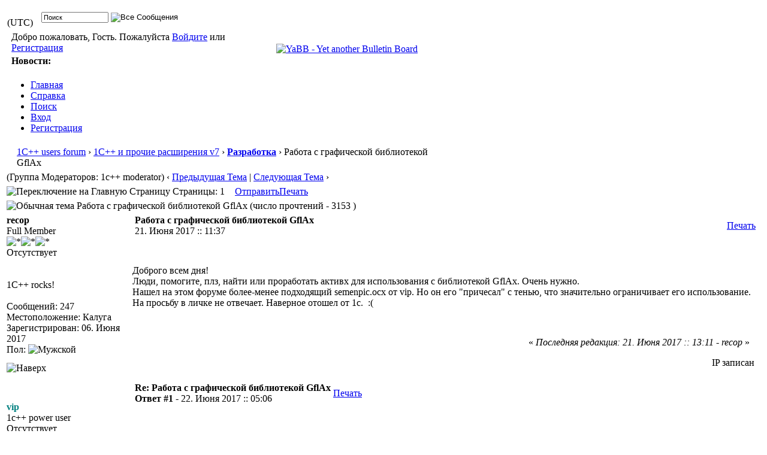

--- FILE ---
content_type: text/html; charset=windows-1251
request_url: https://www.1cpp.ru/forum/YaBB.pl?num=1498045079/5
body_size: 9142
content:
<!DOCTYPE html PUBLIC "-//W3C//DTD XHTML 1.0 Transitional//EN"
"http://www.w3.org/TR/xhtml1/DTD/xhtml1-transitional.dtd">
<html xmlns="http://www.w3.org/1999/xhtml" xml:lang="ru" lang="ru">
<head>
<!-- YaBB 2.6.12 $Revision: 1654 $ -->
    <meta http-equiv="Content-Type" content="text/html; charset=windows-1251" />
    <title>1С++ users forum - Работа с графической библиотекой GflAx</title>
    <meta name="description" content="Web Forum: 1С++ users forum - Работа с графической библиотекой GflAx" />
    <link rel="stylesheet" href="https://www.1cpp.ru/forumfiles/Templates/Forum/default.css" type="text/css" />
<link rel="stylesheet" href="https://www.1cpp.ru/forumfiles/shjs/styles/sh_style.css" type="text/css" />
<link href="https://www.1cpp.ru/forumfiles/greybox/gb_styles.css" rel="stylesheet" type="text/css" />

    <script type="text/javascript" src="https://www.1cpp.ru/forumfiles/YaBB.js"></script>
    <script type="text/javascript">
        
        var addfavlang = 'Добавление в Избранное';
        var remfavlang = 'Удаление из Избранного';
        var remnotelang = 'Отключить Уведомления';
        var addnotelang = 'Включить Уведомления';
        var markfinishedlang = 'Готово';
    function txtInFields(thefield, defaulttxt) {
        if (thefield.value == defaulttxt) thefield.value = "";
        else { if (thefield.value === "") thefield.value = defaulttxt; }
    }
    function selectAllCode(thefield) {
        var elem = document.getElementById('code' + thefield);
        if (document.selection) {
            document.selection.empty();
            var txt = document.body.createTextRange();
            txt.moveToElementText(elem);
            txt.select();
        }
        else {
            window.getSelection().removeAllRanges();
            txt = document.createRange();
            txt.setStartBefore(elem);
            txt.setEndAfter(elem);
            window.getSelection().addRange(txt);
        }
    }
            jumptologin = 1;
        
        var OurTime = 1769765188000;
var YaBBTime = new Date();
var TimeDif = YaBBTime.getTime() - (YaBBTime.getTimezoneOffset() * 60000) - OurTime - 1000; // - 1000 compromise to transmission time
    var imagedir = "https://www.1cpp.ru/forumfiles/Templates/Forum/default";
    function toTop(scrpoint) {
        window.scrollTo(0,scrpoint);
    }
    </script>
    
<script type="text/javascript" src="https://www.1cpp.ru/forumfiles/shjs/sh_main.js"></script>
<script type="text/javascript" src="https://www.1cpp.ru/forumfiles/shjs/sh_cpp.js"></script>
<script type="text/javascript" src="https://www.1cpp.ru/forumfiles/shjs/sh_css.js"></script>
<script type="text/javascript" src="https://www.1cpp.ru/forumfiles/shjs/sh_html.js"></script>
<script type="text/javascript" src="https://www.1cpp.ru/forumfiles/shjs/sh_java.js"></script>
<script type="text/javascript" src="https://www.1cpp.ru/forumfiles/shjs/sh_javascript.js"></script>
<script type="text/javascript" src="https://www.1cpp.ru/forumfiles/shjs/sh_pascal.js"></script>
<script type="text/javascript" src="https://www.1cpp.ru/forumfiles/shjs/sh_perl.js"></script>
<script type="text/javascript" src="https://www.1cpp.ru/forumfiles/shjs/sh_php.js"></script>
<script type="text/javascript" src="https://www.1cpp.ru/forumfiles/shjs/sh_sql.js"></script>

    
<script type="text/javascript">
    var GB_ROOT_DIR = "https://www.1cpp.ru/forumfiles/greybox/";
</script>
<script type="text/javascript" src="https://www.1cpp.ru/forumfiles/AJS.js"></script>
<script type="text/javascript" src="https://www.1cpp.ru/forumfiles/AJS_fx.js"></script>
<script type="text/javascript" src="https://www.1cpp.ru/forumfiles/greybox/gb_scripts.js"></script>

</head>
<body>
<div id="ImageAlert" class="center">
    <img style="position: absolute; top: -12px; right: -12px" src="https://www.1cpp.ru/forumfiles/Templates/Forum/default/closebutton.png" alt="" onclick="HideAlert()" />
    <iframe id="ImageAlertIFrame" style="display: none; width: 100%; border: 0"></iframe>
    <img id="ImageAlertLoad" src="https://www.1cpp.ru/forumfiles/Templates/Forum/default/loadbar.gif" style="display: none; margin: 20px auto;" alt="" />
    <div id="ImageAlertBody" style="display:none;"></div>
</div>
<div id="maincontainer">
    <div id="container">
        <table class="menutop" style="table-layout:fixed">
            <colgroup>
                <col style="width:auto" />
                <col style="width:auto" />
                <col style="width:auto" />
            </colgroup>
            <tr>
                <td class="small h_23px" style="padding-left:1%"><div id="yabbclock">&nbsp;<script  type="text/javascript">
WriteClock('yabbclock','30. Января 2026 :: ',' ');
</script> (UTC)</div></td>
                <td class="small"></td>
                <td class="right vtop"><div class="yabb_searchbox">
                    <form action="https://www.1cpp.ru/forum/YaBB.pl?action=search2" method="post" accept-charset="windows-1251">
                        <input type="hidden" name="searchtype" value="" />
                        <input type="hidden" name="userkind" value="any" />
                        <input type="hidden" name="subfield" value="on" />
                        <input type="hidden" name="msgfield" value="on" />
                        <input type="hidden" name="age" value="" />
                        <input type="hidden" name="oneperthread" value="1" />
                        <input type="hidden" name="searchboards" value="!all" />
                        <input type="text" name="search" size="16" id="search1" value="Поиск" style="font-size: 11px;" onfocus="txtInFields(this, 'Поиск');" onblur="txtInFields(this, 'Поиск')" />
                        <input type="image" src="https://www.1cpp.ru/forumfiles/Templates/Forum/default/search.png" alt="Все Сообщения" title="Все Сообщения" style="background-color: transparent; margin-right: 5px; vertical-align: middle;" />
                     <input type="hidden" name="formsession" value="69897373782D2B3D2A2B783E372A2D351F2D3D2B2C580" />
                    </form>
                    </div>

                    <div class="yabb_rss"></div>
                </td>
            </tr>
        </table>
        <table id="header" class="pad_4px">
            <colgroup>
                <col style="width:auto" />
                <col style="width:460px" />
            </colgroup>
            <tr>
                <td class="h_40px" style="padding-left:1%">Добро пожаловать, Гость. Пожалуйста <a href="https://www.1cpp.ru/forum/YaBB.pl?action=login">Войдите</a> или <a href="https://www.1cpp.ru/forum/YaBB.pl?action=register">Регистрация</a>
                    <br /></td>
                <td class="right" rowspan="2">
                    <a href="http://www.yabbforum.com"><img src="https://www.1cpp.ru/forumfiles/Templates/Forum/default/yabblogo_26.png" alt="YaBB - Yet another Bulletin Board" title="YaBB - Yet another Bulletin Board" /></a>
                </td>
            </tr><tr>
                <td class="small vtop" style="padding-left:1%"><b>Новости:</b>  <span id="newsdiv"></span> <span id="newsdiv"></span>
                </td>
            </tr>
        </table>
        <div id="fixmenu" style="position: relative; width:100%; z-index: 1000; top: 0;">
        <table>
            <colgroup>
                <col style="width:auto" />
                <col style="width:100px" />
            </colgroup>
            <tr>
                <td class="tabmenu">
<ul>
                        <li><span><a href="https://www.1cpp.ru/forum/YaBB.pl" title="Главная">Главная</a></span></li>
                        <li><span><a href="https://www.1cpp.ru/forum/YaBB.pl?action=help" title="Справка" class="help">Справка</a></span></li>
                        <li><span><a href="https://www.1cpp.ru/forum/YaBB.pl?action=search" title="Поиск">Поиск</a></span></li>
                        <li><span><a href="https://www.1cpp.ru/forum/YaBB.pl?action=login;sesredir=num~1498045079/5" title="Вход">Вход</a></span></li>
                        <li><span><a href="https://www.1cpp.ru/forum/YaBB.pl?action=register" title="Регистрация">Регистрация</a></span></li>
                   </ul>
                    <div class="navmenu" id="navmen" style="display: none;">
                        <img src="https://www.1cpp.ru/forumfiles/Templates/Forum/default/back_to_top.png" id="navtotop" alt="Наверх" title="Наверх" onclick="toTop(0)" class="cursor" style="margin-top:5px;" />
                    </div>
                </td>
                <td class="tabmenu vtop">&nbsp;</td>
            </tr>
        </table>
        </div>
        
        <div id="brcrumb" style="top: 0;">
        <table>
            <colgroup>
                <col style="width:2%" />
                <col style="width:98%" />
            </colgroup>
            <tr>
                <td class="nav h_30px">&nbsp;</td>
                <td class="nav"><a href="https://www.1cpp.ru/forum/YaBB.pl">1С++ users forum</a> &rsaquo; <a href="https://www.1cpp.ru/forum/YaBB.pl?catselect=general">1С++ и прочие расширения v7</a> &rsaquo; <a href="https://www.1cpp.ru/forum/YaBB.pl?board=develop" class="a"><b>Разработка</b></a> &rsaquo; Работа с графической библиотекой GflAx</td>
            </tr>
        </table>
        </div>
        <div class="yabb_main">
    

<!-- Navigation Bar start -->
<div class="navbarcontainer">
    <table>
        <tr>
            <td>
                <div class="small">
                    (Группа Модераторов: 1c++ moderator)
                </div>
            </td>
            <td class="bottom right">
                <span class="small">
                    &lsaquo; <a href="https://www.1cpp.ru/forum/YaBB.pl?num=1501578995">Предыдущая Тема</a> | <a href="https://www.1cpp.ru/forum/YaBB.pl?num=1583165844">Следующая Тема</a> &rsaquo;
                </span>
            </td>
        </tr>
    </table>
</div>
<!-- Navigation Bar end -->
<!-- Poll start -->

<!-- Poll end -->
<!-- Threads Button Bar start -->
<div class="displaycontainer">
    <table class="tabtitle pad_4px">
        <tr>
            <td><span class="small pgindex"><img src="https://www.1cpp.ru/forumfiles/Templates/Forum/default/index_togl.png" alt="Переключение на Главную Страницу" title="Переключение на Главную Страницу" /> Страницы: 1</span></td>
            <td class="post_tools_a" style="padding-right:10px; text-align:right">
                
            </td>
           <td style="text-align:right">
      <a href="javascript:sendtopicmail(2);"><span class="buttonleft cssbutton2" title="Отправить" style=" cursor: pointer;"><span class="buttonright cssbutton3"><span class="buttonimage cssbutton4" style="background-image: url(https://www.1cpp.ru/forumfiles/Templates/Forum/default/sendtopic.png);"><span class="buttontext cssbutton5">Отправить</span></span></span></span></a><img src='https://www.1cpp.ru/forumfiles/Templates/Forum/default/buttonsep.png' class='cssbutton1' alt='' title='' /><a href="javascript:void(window.open('https://www.1cpp.ru/forum/YaBB.pl?action=print;num=1498045079','printwindow'))"><span class="buttonleft cssbutton2" title="Печать" style=" cursor: pointer;"><span class="buttonright cssbutton3"><span class="buttonimage cssbutton4" style="background-image: url(https://www.1cpp.ru/forumfiles/Templates/Forum/default/print.png);"><span class="buttontext cssbutton5">Печать</span></span></span></span></a>
</td>
           <td style="width: 1%;"> </td>
        </tr>
    </table>
</div>
<!-- Threads Button Bar end -->
<!-- Threads Title Bar start -->
<div class="displaycontainer">
    <table class="pad_4px">
        
        <tr>
            <td class="titlebg">
                <img src="https://www.1cpp.ru/forumfiles/Templates/Forum/default/thread.gif" alt="Обычная тема" title="Обычная тема" /> Работа с графической библиотекой GflAx (число прочтений -  3153 )
            </td>
        </tr>
    </table>
</div>
<!-- Threads Title Bar end -->
<!-- Threads block start, should be left as is -->
    <form name="multidel" action="https://www.1cpp.ru/forum/YaBB.pl?board=develop;action=multidel;thread=1498045079/0" method="post" style="display: inline">
    
<div class="displaycontainer">
    <div class="postcontainer">
        <table class="bordercolor pad_4px" style="table-layout:fixed;">
        <colgroup>
                <col style="width:13em" />
                <col style="width:auto" />
                <col style="width:auto" />
                <col style="width:auto" />
        </colgroup>
        <tbody>
            <tr class="windowbg">
                <td class="vtop post-userinfo" rowspan="4">
                    <span class="anchor" id="0"></span>
                    <b>recop</b>
                    <div class="small">
                        Full Member
                        <br />
                        <img src="https://www.1cpp.ru/forumfiles/Templates/Forum/default/starblue.gif" alt="*" /><img src="https://www.1cpp.ru/forumfiles/Templates/Forum/default/starblue.gif" alt="*" /><img src="https://www.1cpp.ru/forumfiles/Templates/Forum/default/starblue.gif" alt="*" /><br /><span class="useroffline">Отсутствует</span><br />
                        <br />
                        <img src="https://www.1cpp.ru/forumfiles/avatars/blank.gif" id="avatar_img_resize_1" alt="" style="display:none" /><br />1C++ rocks!<br />
                        <br />
                        Сообщений: 247<br />
                        Местоположение: Калуга<br />
                        
                        Зарегистрирован:  06. Июня 2017<br />
                        Пол: <img src="https://www.1cpp.ru/forumfiles/Templates/Forum/default/male.png" alt="Мужской" title="Мужской" /><br />
                        
                        
                        
                    </div>
                </td>
                <td class="dividerbot" style="vertical-align:middle;">
                    <div style="padding: 2px; float:left"><a href="https://www.1cpp.ru/forum/YaBB.pl?num=1498045079/0#0"><img src="https://www.1cpp.ru/forumfiles/Templates/Forum/default/xx.gif" alt="" /></a></div>
                    <div class="small" style="float:left">
                        <b>Работа с графической библиотекой GflAx</b>
                        <br /><b></b>21. Июня 2017 :: 11:37
                    </div>
                    <div class="post_tools_a" style="text-align:right; float:right">
                        
                        <div style="float:right"></div>
                    </div>
                    <div class="clear"></div>
                </td>
                <td class="dividerbot" style="text-align:right; height:2em" colspan="2">
    <a href="javascript:void(window.open('https://www.1cpp.ru/forum/YaBB.pl?action=print;num=1498045079;post=1','printwindow'))"><span class="buttonleft cssbutton2" title="Печать" style=" cursor: pointer;"><span class="buttonright cssbutton3"><span class="buttonimage cssbutton4" style="background-image: url(https://www.1cpp.ru/forumfiles/Templates/Forum/default/print.png);"><span class="buttontext cssbutton5">Печать</span></span></span></span></a>
&nbsp;<input type="checkbox" class="windowbg" style="border: 0px; visibility: hidden; display: none;" name="del0" value="0" title="Удалить это сообщение" /></td>
            </tr><tr>
                <td class="windowbg vtop" style="height:10em" colspan="3">
                    <div class="message" style="float: left; width: 99%; overflow: auto;">
                        Доброго всем дня!<br />Люди, помогите, плз, найти или проработать активх для использования с библиотекой GflAx. Очень нужно.<br />Нашел на этом форуме более-менее подходящий semenpic.ocx от vip. Но он его &quot;причесал&quot; с тенью, что значительно ограничивает его использование. На просьбу в личке не отвечает. Наверное отошел от 1с.  :( 
                    </div>
                </td>
            </tr><tr>
                <td class="windowbg bottom" style="height:12px" colspan="3">
                    <div class="small" style="width: 99%; text-align: right;">
                        &#171; <i>Последняя редакция: 21. Июня 2017 :: 13:11 - recop</i> &#187;&nbsp;&nbsp;
                    </div>
                </td>
            </tr><tr>
                <td class="windowbg bottom" colspan="3">
                    <div class="small" style="float: left; width: 99%; text-align: left; display: none;">
                        
                    </div>
                    <div class="small" style="float: left; width: 100%; text-align: left; display: none;">
                        
                    </div>
                </td>
            </tr><tr>
                <td class="windowbg bottom post-userinfo">
                    <span onclick="toTop(0)" class="cursor"><img src="https://www.1cpp.ru/forumfiles/Templates/Forum/default/back_to_top.png" alt="Наверх" title="Наверх" /></span>
                </td>
                <td class="windowbg bottom dividertop" colspan="3">
                    <div class="small" style="float: left; width: 74%;">
                        
    
 &nbsp;
                    </div>
                    <div class="small" style="float: left; text-align: right; width: 25%;">
                        <span class="small"><img src="https://www.1cpp.ru/forumfiles/Templates/Forum/default/ip.gif" alt="" /> IP записан<br /> &nbsp;</span>
                    </div>
                </td>
            </tr>
            </tbody>
        </table>
    </div>
</div>

<div class="displaycontainer">
    <div class="postcontainer">
        <table class="bordercolor pad_4px" style="table-layout:fixed;">
        <colgroup>
                <col style="width:13em" />
                <col style="width:auto" />
                <col style="width:auto" />
                <col style="width:auto" />
        </colgroup>
        <tbody>
            <tr class="windowbg2">
                <td class="vtop post-userinfo" rowspan="4">
                    <span class="anchor" id="1"></span>
                    <span style="color: teal;"><b>vip</b></span>
                    <div class="small">
                        1c++ power user
                        <br />
                        <span class="useroffline">Отсутствует</span><br />
                        <br />
                        <img src="http://img149.imageshack.us/img149/1114/95208173hp2.png" id="avatar_img_resize_2" alt="" style="display:none" /><br />
                        <br />
                        Сообщений: 1570<br />
                        
                        
                        Зарегистрирован:  19. Мая 2006<br />
                        
                        
                        
                        
                    </div>
                </td>
                <td class="dividerbot" style="vertical-align:middle;">
                    <div style="padding: 2px; float:left"><a href="https://www.1cpp.ru/forum/YaBB.pl?num=1498045079/1#1"><img src="https://www.1cpp.ru/forumfiles/Templates/Forum/default/xx.gif" alt="" /></a></div>
                    <div class="small" style="float:left">
                        <b>Re: Работа с графической библиотекой GflAx</b>
                        <br /><b>Ответ #1 - </b>22. Июня 2017 :: 05:06
                    </div>
                    <div class="post_tools_a" style="text-align:right; float:right">
                        
                        <div style="float:right"></div>
                    </div>
                    <div class="clear"></div>
                </td>
                <td class="dividerbot" style="text-align:right; height:2em" colspan="2">
    <a href="javascript:void(window.open('https://www.1cpp.ru/forum/YaBB.pl?action=print;num=1498045079;post=2','printwindow'))"><span class="buttonleft cssbutton2" title="Печать" style=" cursor: pointer;"><span class="buttonright cssbutton3"><span class="buttonimage cssbutton4" style="background-image: url(https://www.1cpp.ru/forumfiles/Templates/Forum/default/print.png);"><span class="buttontext cssbutton5">Печать</span></span></span></span></a>
&nbsp;<input type="checkbox" class="windowbg2" style="border: 0px; visibility: hidden; display: none;" name="del1" value="1" title="Удалить это сообщение" /></td>
            </tr><tr>
                <td class="windowbg2 vtop" style="height:10em" colspan="3">
                    <div class="message" style="float: left; width: 99%; overflow: auto;">
                        Привет.<br />Не понял, про какую тень говоришь. 
                    </div>
                </td>
            </tr><tr>
                <td class="windowbg2 bottom" style="height:12px" colspan="3">
                    <div class="small" style="width: 99%; text-align: right;">
                        &nbsp;&nbsp;
                    </div>
                </td>
            </tr><tr>
                <td class="windowbg2 bottom" colspan="3">
                    <div class="small" style="float: left; width: 99%; text-align: left; display: none;">
                        
                    </div>
                    <div class="small" style="float: left; width: 100%; text-align: left; display: none;">
                        
                    </div>
                </td>
            </tr><tr>
                <td class="windowbg2 bottom post-userinfo">
                    <span onclick="toTop(0)" class="cursor"><img src="https://www.1cpp.ru/forumfiles/Templates/Forum/default/back_to_top.png" alt="Наверх" title="Наверх" /></span>
                </td>
                <td class="windowbg2 bottom dividertop" colspan="3">
                    <div class="small" style="float: left; width: 74%;">
                        
    <a href="http://web.icq.com/250-016-49" title="250-016-49" target="_blank"><span class="buttonleft cssbutton2" title="ICQ" style=""><span class="buttonright cssbutton3"><span class="buttonimage cssbutton4" style="background-image: url(https://www.1cpp.ru/forumfiles/Templates/Forum/default/icqflow.gif);"><span class="buttontext cssbutton5">ICQ</span></span></span></span></a>
 &nbsp;
                    </div>
                    <div class="small" style="float: left; text-align: right; width: 25%;">
                        <span class="small"><img src="https://www.1cpp.ru/forumfiles/Templates/Forum/default/ip.gif" alt="" /> IP записан<br /> &nbsp;</span>
                    </div>
                </td>
            </tr>
            </tbody>
        </table>
    </div>
</div>

<div class="displaycontainer">
    <div class="postcontainer">
        <table class="bordercolor pad_4px" style="table-layout:fixed;">
        <colgroup>
                <col style="width:13em" />
                <col style="width:auto" />
                <col style="width:auto" />
                <col style="width:auto" />
        </colgroup>
        <tbody>
            <tr class="windowbg">
                <td class="vtop post-userinfo" rowspan="4">
                    <span class="anchor" id="2"></span>
                    <b>recop</b>
                    <div class="small">
                        Full Member
                        <br />
                        <img src="https://www.1cpp.ru/forumfiles/Templates/Forum/default/starblue.gif" alt="*" /><img src="https://www.1cpp.ru/forumfiles/Templates/Forum/default/starblue.gif" alt="*" /><img src="https://www.1cpp.ru/forumfiles/Templates/Forum/default/starblue.gif" alt="*" /><br /><span class="useroffline">Отсутствует</span><br />
                        <br />
                        <img src="https://www.1cpp.ru/forumfiles/avatars/blank.gif" id="avatar_img_resize_3" alt="" style="display:none" /><br />1C++ rocks!<br />
                        <br />
                        Сообщений: 247<br />
                        Местоположение: Калуга<br />
                        
                        Зарегистрирован:  06. Июня 2017<br />
                        Пол: <img src="https://www.1cpp.ru/forumfiles/Templates/Forum/default/male.png" alt="Мужской" title="Мужской" /><br />
                        
                        
                        
                    </div>
                </td>
                <td class="dividerbot" style="vertical-align:middle;">
                    <div style="padding: 2px; float:left"><a href="https://www.1cpp.ru/forum/YaBB.pl?num=1498045079/2#2"><img src="https://www.1cpp.ru/forumfiles/Templates/Forum/default/xx.gif" alt="" /></a></div>
                    <div class="small" style="float:left">
                        <b>Re: Работа с графической библиотекой GflAx</b>
                        <br /><b>Ответ #2 - </b>02. Июля 2017 :: 17:01
                    </div>
                    <div class="post_tools_a" style="text-align:right; float:right">
                        
                        <div style="float:right"></div>
                    </div>
                    <div class="clear"></div>
                </td>
                <td class="dividerbot" style="text-align:right; height:2em" colspan="2">
    <a href="javascript:void(window.open('https://www.1cpp.ru/forum/YaBB.pl?action=print;num=1498045079;post=3','printwindow'))"><span class="buttonleft cssbutton2" title="Печать" style=" cursor: pointer;"><span class="buttonright cssbutton3"><span class="buttonimage cssbutton4" style="background-image: url(https://www.1cpp.ru/forumfiles/Templates/Forum/default/print.png);"><span class="buttontext cssbutton5">Печать</span></span></span></span></a>
&nbsp;<input type="checkbox" class="windowbg" style="border: 0px; visibility: hidden; display: none;" name="del2" value="2" title="Удалить это сообщение" /></td>
            </tr><tr>
                <td class="windowbg vtop" style="height:10em" colspan="3">
                    <div class="message" style="float: left; width: 99%; overflow: auto;">
                        Привет! Наконец-то! Смотри на скрине тень полученную при использовании semenpic.ocx. Хотелось бы от нее избавиться.<br />[hr]<br /><br /><br />[img]http://savepic.ru/14689766.jpg[/img]<br /><br />
                    </div>
                </td>
            </tr><tr>
                <td class="windowbg bottom" style="height:12px" colspan="3">
                    <div class="small" style="width: 99%; text-align: right;">
                        &nbsp;&nbsp;
                    </div>
                </td>
            </tr><tr>
                <td class="windowbg bottom" colspan="3">
                    <div class="small" style="float: left; width: 99%; text-align: left; display: none;">
                        
                    </div>
                    <div class="small" style="float: left; width: 100%; text-align: left; display: none;">
                        
                    </div>
                </td>
            </tr><tr>
                <td class="windowbg bottom post-userinfo">
                    <span onclick="toTop(0)" class="cursor"><img src="https://www.1cpp.ru/forumfiles/Templates/Forum/default/back_to_top.png" alt="Наверх" title="Наверх" /></span>
                </td>
                <td class="windowbg bottom dividertop" colspan="3">
                    <div class="small" style="float: left; width: 74%;">
                        
    
 &nbsp;
                    </div>
                    <div class="small" style="float: left; text-align: right; width: 25%;">
                        <span class="small"><img src="https://www.1cpp.ru/forumfiles/Templates/Forum/default/ip.gif" alt="" /> IP записан<br /> &nbsp;</span>
                    </div>
                </td>
            </tr>
            </tbody>
        </table>
    </div>
</div>

<div class="displaycontainer">
    <div class="postcontainer">
        <table class="bordercolor pad_4px" style="table-layout:fixed;">
        <colgroup>
                <col style="width:13em" />
                <col style="width:auto" />
                <col style="width:auto" />
                <col style="width:auto" />
        </colgroup>
        <tbody>
            <tr class="windowbg2">
                <td class="vtop post-userinfo" rowspan="4">
                    <span class="anchor" id="3"></span>
                    <span style="color: teal;"><b>vip</b></span>
                    <div class="small">
                        1c++ power user
                        <br />
                        <span class="useroffline">Отсутствует</span><br />
                        <br />
                        <img src="http://img149.imageshack.us/img149/1114/95208173hp2.png" id="avatar_img_resize_4" alt="" style="display:none" /><br />
                        <br />
                        Сообщений: 1570<br />
                        
                        
                        Зарегистрирован:  19. Мая 2006<br />
                        
                        
                        
                        
                    </div>
                </td>
                <td class="dividerbot" style="vertical-align:middle;">
                    <div style="padding: 2px; float:left"><a href="https://www.1cpp.ru/forum/YaBB.pl?num=1498045079/3#3"><img src="https://www.1cpp.ru/forumfiles/Templates/Forum/default/xx.gif" alt="" /></a></div>
                    <div class="small" style="float:left">
                        <b>Re: Работа с графической библиотекой GflAx</b>
                        <br /><b>Ответ #3 - </b>03. Июля 2017 :: 05:11
                    </div>
                    <div class="post_tools_a" style="text-align:right; float:right">
                        
                        <div style="float:right"></div>
                    </div>
                    <div class="clear"></div>
                </td>
                <td class="dividerbot" style="text-align:right; height:2em" colspan="2">
    <a href="javascript:void(window.open('https://www.1cpp.ru/forum/YaBB.pl?action=print;num=1498045079;post=4','printwindow'))"><span class="buttonleft cssbutton2" title="Печать" style=" cursor: pointer;"><span class="buttonright cssbutton3"><span class="buttonimage cssbutton4" style="background-image: url(https://www.1cpp.ru/forumfiles/Templates/Forum/default/print.png);"><span class="buttontext cssbutton5">Печать</span></span></span></span></a>
&nbsp;<input type="checkbox" class="windowbg2" style="border: 0px; visibility: hidden; display: none;" name="del3" value="3" title="Удалить это сообщение" /></td>
            </tr><tr>
                <td class="windowbg2 vtop" style="height:10em" colspan="3">
                    <div class="message" style="float: left; width: 99%; overflow: auto;">
                        Не знаю, откуда у тебя тень берется, но попробуй изменить цвет контрола на белый.<br /><br />СеменОбъект.ЦветФона(16777215); 
                    </div>
                </td>
            </tr><tr>
                <td class="windowbg2 bottom" style="height:12px" colspan="3">
                    <div class="small" style="width: 99%; text-align: right;">
                        &nbsp;&nbsp;
                    </div>
                </td>
            </tr><tr>
                <td class="windowbg2 bottom" colspan="3">
                    <div class="small" style="float: left; width: 99%; text-align: left; display: none;">
                        
                    </div>
                    <div class="small" style="float: left; width: 100%; text-align: left; display: none;">
                        
                    </div>
                </td>
            </tr><tr>
                <td class="windowbg2 bottom post-userinfo">
                    <span onclick="toTop(0)" class="cursor"><img src="https://www.1cpp.ru/forumfiles/Templates/Forum/default/back_to_top.png" alt="Наверх" title="Наверх" /></span>
                </td>
                <td class="windowbg2 bottom dividertop" colspan="3">
                    <div class="small" style="float: left; width: 74%;">
                        
    <a href="http://web.icq.com/250-016-49" title="250-016-49" target="_blank"><span class="buttonleft cssbutton2" title="ICQ" style=""><span class="buttonright cssbutton3"><span class="buttonimage cssbutton4" style="background-image: url(https://www.1cpp.ru/forumfiles/Templates/Forum/default/icqflow.gif);"><span class="buttontext cssbutton5">ICQ</span></span></span></span></a>
 &nbsp;
                    </div>
                    <div class="small" style="float: left; text-align: right; width: 25%;">
                        <span class="small"><img src="https://www.1cpp.ru/forumfiles/Templates/Forum/default/ip.gif" alt="" /> IP записан<br /> &nbsp;</span>
                    </div>
                </td>
            </tr>
            </tbody>
        </table>
    </div>
</div>

<div class="displaycontainer">
    <div class="postcontainer">
        <table class="bordercolor pad_4px" style="table-layout:fixed;">
        <colgroup>
                <col style="width:13em" />
                <col style="width:auto" />
                <col style="width:auto" />
                <col style="width:auto" />
        </colgroup>
        <tbody>
            <tr class="windowbg">
                <td class="vtop post-userinfo" rowspan="4">
                    <span class="anchor" id="4"></span>
                    <b>recop</b>
                    <div class="small">
                        Full Member
                        <br />
                        <img src="https://www.1cpp.ru/forumfiles/Templates/Forum/default/starblue.gif" alt="*" /><img src="https://www.1cpp.ru/forumfiles/Templates/Forum/default/starblue.gif" alt="*" /><img src="https://www.1cpp.ru/forumfiles/Templates/Forum/default/starblue.gif" alt="*" /><br /><span class="useroffline">Отсутствует</span><br />
                        <br />
                        <img src="https://www.1cpp.ru/forumfiles/avatars/blank.gif" id="avatar_img_resize_5" alt="" style="display:none" /><br />1C++ rocks!<br />
                        <br />
                        Сообщений: 247<br />
                        Местоположение: Калуга<br />
                        
                        Зарегистрирован:  06. Июня 2017<br />
                        Пол: <img src="https://www.1cpp.ru/forumfiles/Templates/Forum/default/male.png" alt="Мужской" title="Мужской" /><br />
                        
                        
                        
                    </div>
                </td>
                <td class="dividerbot" style="vertical-align:middle;">
                    <div style="padding: 2px; float:left"><a href="https://www.1cpp.ru/forum/YaBB.pl?num=1498045079/4#4"><img src="https://www.1cpp.ru/forumfiles/Templates/Forum/default/xx.gif" alt="" /></a></div>
                    <div class="small" style="float:left">
                        <b>Re: Работа с графической библиотекой GflAx</b>
                        <br /><b>Ответ #4 - </b>03. Июля 2017 :: 08:05
                    </div>
                    <div class="post_tools_a" style="text-align:right; float:right">
                        
                        <div style="float:right"></div>
                    </div>
                    <div class="clear"></div>
                </td>
                <td class="dividerbot" style="text-align:right; height:2em" colspan="2">
    <a href="javascript:void(window.open('https://www.1cpp.ru/forum/YaBB.pl?action=print;num=1498045079;post=5','printwindow'))"><span class="buttonleft cssbutton2" title="Печать" style=" cursor: pointer;"><span class="buttonright cssbutton3"><span class="buttonimage cssbutton4" style="background-image: url(https://www.1cpp.ru/forumfiles/Templates/Forum/default/print.png);"><span class="buttontext cssbutton5">Печать</span></span></span></span></a>
&nbsp;<input type="checkbox" class="windowbg" style="border: 0px; visibility: hidden; display: none;" name="del4" value="4" title="Удалить это сообщение" /></td>
            </tr><tr>
                <td class="windowbg vtop" style="height:10em" colspan="3">
                    <div class="message" style="float: left; width: 99%; overflow: auto;">
                        Да ни каких извращений при вызове:<br /><br />СеменОбъект.ПоказатьКартинку(GflAX_План,&quot;&quot;);<br /><br />Чтобы была заметна тень форма и канва и так заполнены белым цветом.<br />Тень прорисована как дополнительное удовольствие, что значительно ограничивает использование, особенно на более мелких деталях. Печаль.<br /><br /><br />СеменОбъект.ЦветФона(16777215);<br />&#123;Справочник.Т_Объекты.Форма.Модуль(1444)&#125;: Поле агрегатного объекта не обнаружено (ЦветФона)<br /><br />Как я понимаю есть более свежая версия? 
                    </div>
                </td>
            </tr><tr>
                <td class="windowbg bottom" style="height:12px" colspan="3">
                    <div class="small" style="width: 99%; text-align: right;">
                        &#171; <i>Последняя редакция: 03. Июля 2017 :: 09:17 - recop</i> &#187;&nbsp;&nbsp;
                    </div>
                </td>
            </tr><tr>
                <td class="windowbg bottom" colspan="3">
                    <div class="small" style="float: left; width: 99%; text-align: left; display: none;">
                        
                    </div>
                    <div class="small" style="float: left; width: 100%; text-align: left; display: none;">
                        
                    </div>
                </td>
            </tr><tr>
                <td class="windowbg bottom post-userinfo">
                    <span onclick="toTop(0)" class="cursor"><img src="https://www.1cpp.ru/forumfiles/Templates/Forum/default/back_to_top.png" alt="Наверх" title="Наверх" /></span>
                </td>
                <td class="windowbg bottom dividertop" colspan="3">
                    <div class="small" style="float: left; width: 74%;">
                        
    
 &nbsp;
                    </div>
                    <div class="small" style="float: left; text-align: right; width: 25%;">
                        <span class="small"><img src="https://www.1cpp.ru/forumfiles/Templates/Forum/default/ip.gif" alt="" /> IP записан<br /> &nbsp;</span>
                    </div>
                </td>
            </tr>
            </tbody>
        </table>
    </div>
</div>

<div class="displaycontainer">
    <div class="postcontainer">
        <table class="bordercolor pad_4px" style="table-layout:fixed;">
        <colgroup>
                <col style="width:13em" />
                <col style="width:auto" />
                <col style="width:auto" />
                <col style="width:auto" />
        </colgroup>
        <tbody>
            <tr class="windowbg2">
                <td class="vtop post-userinfo" rowspan="4">
                    <span class="anchor" id="5"></span>
                    <span style="color: teal;"><b>vip</b></span>
                    <div class="small">
                        1c++ power user
                        <br />
                        <span class="useroffline">Отсутствует</span><br />
                        <br />
                        <img src="http://img149.imageshack.us/img149/1114/95208173hp2.png" id="avatar_img_resize_6" alt="" style="display:none" /><br />
                        <br />
                        Сообщений: 1570<br />
                        
                        
                        Зарегистрирован:  19. Мая 2006<br />
                        
                        
                        
                        
                    </div>
                </td>
                <td class="dividerbot" style="vertical-align:middle;">
                    <div style="padding: 2px; float:left"><a href="https://www.1cpp.ru/forum/YaBB.pl?num=1498045079/5#5"><img src="https://www.1cpp.ru/forumfiles/Templates/Forum/default/xx.gif" alt="" /></a></div>
                    <div class="small" style="float:left">
                        <b>Re: Работа с графической библиотекой GflAx</b>
                        <br /><b>Ответ #5 - </b>03. Июля 2017 :: 10:18
                    </div>
                    <div class="post_tools_a" style="text-align:right; float:right">
                        
                        <div style="float:right"></div>
                    </div>
                    <div class="clear"></div>
                </td>
                <td class="dividerbot" style="text-align:right; height:2em" colspan="2">
    <a href="javascript:void(window.open('https://www.1cpp.ru/forum/YaBB.pl?action=print;num=1498045079;post=6','printwindow'))"><span class="buttonleft cssbutton2" title="Печать" style=" cursor: pointer;"><span class="buttonright cssbutton3"><span class="buttonimage cssbutton4" style="background-image: url(https://www.1cpp.ru/forumfiles/Templates/Forum/default/print.png);"><span class="buttontext cssbutton5">Печать</span></span></span></span></a>
&nbsp;<input type="checkbox" class="windowbg2" style="border: 0px; visibility: hidden; display: none;" name="del5" value="5" title="Удалить это сообщение" /></td>
            </tr><tr>
                <td class="windowbg2 vtop" style="height:10em" colspan="3">
                    <div class="message" style="float: left; width: 99%; overflow: auto;">
                        Дай маленькую тестовую обработку, чтобы я смог воспроизвести тень. 
                    </div>
                </td>
            </tr><tr>
                <td class="windowbg2 bottom" style="height:12px" colspan="3">
                    <div class="small" style="width: 99%; text-align: right;">
                        &nbsp;&nbsp;
                    </div>
                </td>
            </tr><tr>
                <td class="windowbg2 bottom" colspan="3">
                    <div class="small" style="float: left; width: 99%; text-align: left; display: none;">
                        
                    </div>
                    <div class="small" style="float: left; width: 100%; text-align: left; display: none;">
                        
                    </div>
                </td>
            </tr><tr>
                <td class="windowbg2 bottom post-userinfo">
                    <span onclick="toTop(0)" class="cursor"><img src="https://www.1cpp.ru/forumfiles/Templates/Forum/default/back_to_top.png" alt="Наверх" title="Наверх" /></span>
                </td>
                <td class="windowbg2 bottom dividertop" colspan="3">
                    <div class="small" style="float: left; width: 74%;">
                        
    <a href="http://web.icq.com/250-016-49" title="250-016-49" target="_blank"><span class="buttonleft cssbutton2" title="ICQ" style=""><span class="buttonright cssbutton3"><span class="buttonimage cssbutton4" style="background-image: url(https://www.1cpp.ru/forumfiles/Templates/Forum/default/icqflow.gif);"><span class="buttontext cssbutton5">ICQ</span></span></span></span></a>
 &nbsp;
                    </div>
                    <div class="small" style="float: left; text-align: right; width: 25%;">
                        <span class="small"><img src="https://www.1cpp.ru/forumfiles/Templates/Forum/default/ip.gif" alt="" /> IP записан<br /> &nbsp;</span>
                    </div>
                </td>
            </tr>
            </tbody>
        </table>
    </div>
</div>

<div class="displaycontainer">
    <div class="postcontainer">
        <table class="bordercolor pad_4px" style="table-layout:fixed;">
        <colgroup>
                <col style="width:13em" />
                <col style="width:auto" />
                <col style="width:auto" />
                <col style="width:auto" />
        </colgroup>
        <tbody>
            <tr class="windowbg">
                <td class="vtop post-userinfo" rowspan="4">
                    <span class="anchor" id="6"></span>
                    <b>recop</b>
                    <div class="small">
                        Full Member
                        <br />
                        <img src="https://www.1cpp.ru/forumfiles/Templates/Forum/default/starblue.gif" alt="*" /><img src="https://www.1cpp.ru/forumfiles/Templates/Forum/default/starblue.gif" alt="*" /><img src="https://www.1cpp.ru/forumfiles/Templates/Forum/default/starblue.gif" alt="*" /><br /><span class="useroffline">Отсутствует</span><br />
                        <br />
                        <img src="https://www.1cpp.ru/forumfiles/avatars/blank.gif" id="avatar_img_resize_7" alt="" style="display:none" /><br />1C++ rocks!<br />
                        <br />
                        Сообщений: 247<br />
                        Местоположение: Калуга<br />
                        
                        Зарегистрирован:  06. Июня 2017<br />
                        Пол: <img src="https://www.1cpp.ru/forumfiles/Templates/Forum/default/male.png" alt="Мужской" title="Мужской" /><br />
                        
                        
                        
                    </div>
                </td>
                <td class="dividerbot" style="vertical-align:middle;">
                    <div style="padding: 2px; float:left"><a href="https://www.1cpp.ru/forum/YaBB.pl?num=1498045079/6#6"><img src="https://www.1cpp.ru/forumfiles/Templates/Forum/default/xx.gif" alt="" /></a></div>
                    <div class="small" style="float:left">
                        <b>Re: Работа с графической библиотекой GflAx</b>
                        <br /><b>Ответ #6 - </b>03. Июля 2017 :: 11:19
                    </div>
                    <div class="post_tools_a" style="text-align:right; float:right">
                        
                        <div style="float:right"></div>
                    </div>
                    <div class="clear"></div>
                </td>
                <td class="dividerbot" style="text-align:right; height:2em" colspan="2">
    <a href="javascript:void(window.open('https://www.1cpp.ru/forum/YaBB.pl?action=print;num=1498045079;post=7','printwindow'))"><span class="buttonleft cssbutton2" title="Печать" style=" cursor: pointer;"><span class="buttonright cssbutton3"><span class="buttonimage cssbutton4" style="background-image: url(https://www.1cpp.ru/forumfiles/Templates/Forum/default/print.png);"><span class="buttontext cssbutton5">Печать</span></span></span></span></a>
&nbsp;<input type="checkbox" class="windowbg" style="border: 0px; visibility: hidden; display: none;" name="del6" value="6" title="Удалить это сообщение" /></td>
            </tr><tr>
                <td class="windowbg vtop" style="height:10em" colspan="3">
                    <div class="message" style="float: left; width: 99%; overflow: auto;">
                        Тест сделал отправлять нет смысла, потому как нашел свою ошибку тень образовалась за счет разных размеров картинки и ActiveX. И это неудивительно, потому как любитель. Спасибо за помощь и ActiveX. <img class="smil" data-rel="&#58;D" src="https://www.1cpp.ru/forumfiles/Templates/Forum/default/cheesy.gif" alt="Очень довольный" title="Очень довольный" /> 
                    </div>
                </td>
            </tr><tr>
                <td class="windowbg bottom" style="height:12px" colspan="3">
                    <div class="small" style="width: 99%; text-align: right;">
                        &nbsp;&nbsp;
                    </div>
                </td>
            </tr><tr>
                <td class="windowbg bottom" colspan="3">
                    <div class="small" style="float: left; width: 99%; text-align: left; display: none;">
                        
                    </div>
                    <div class="small" style="float: left; width: 100%; text-align: left; display: none;">
                        
                    </div>
                </td>
            </tr><tr>
                <td class="windowbg bottom post-userinfo">
                    <span onclick="toTop(0)" class="cursor"><img src="https://www.1cpp.ru/forumfiles/Templates/Forum/default/back_to_top.png" alt="Наверх" title="Наверх" /></span>
                </td>
                <td class="windowbg bottom dividertop" colspan="3">
                    <div class="small" style="float: left; width: 74%;">
                        
    
 &nbsp;
                    </div>
                    <div class="small" style="float: left; text-align: right; width: 25%;">
                        <span class="small"><img src="https://www.1cpp.ru/forumfiles/Templates/Forum/default/ip.gif" alt="" /> IP записан<br /> &nbsp;</span>
                    </div>
                </td>
            </tr>
            </tbody>
        </table>
    </div>
</div>

<div class="displaycontainer">
    <div class="postcontainer">
        <table class="bordercolor pad_4px" style="table-layout:fixed;">
        <colgroup>
                <col style="width:13em" />
                <col style="width:auto" />
                <col style="width:auto" />
                <col style="width:auto" />
        </colgroup>
        <tbody>
            <tr class="windowbg2">
                <td class="vtop post-userinfo" rowspan="4">
                    <span class="anchor" id="7"></span>
                    <b>recop</b>
                    <div class="small">
                        Full Member
                        <br />
                        <img src="https://www.1cpp.ru/forumfiles/Templates/Forum/default/starblue.gif" alt="*" /><img src="https://www.1cpp.ru/forumfiles/Templates/Forum/default/starblue.gif" alt="*" /><img src="https://www.1cpp.ru/forumfiles/Templates/Forum/default/starblue.gif" alt="*" /><br /><span class="useroffline">Отсутствует</span><br />
                        <br />
                        <img src="https://www.1cpp.ru/forumfiles/avatars/blank.gif" id="avatar_img_resize_8" alt="" style="display:none" /><br />1C++ rocks!<br />
                        <br />
                        Сообщений: 247<br />
                        Местоположение: Калуга<br />
                        
                        Зарегистрирован:  06. Июня 2017<br />
                        Пол: <img src="https://www.1cpp.ru/forumfiles/Templates/Forum/default/male.png" alt="Мужской" title="Мужской" /><br />
                        
                        
                        
                    </div>
                </td>
                <td class="dividerbot" style="vertical-align:middle;">
                    <div style="padding: 2px; float:left"><a href="https://www.1cpp.ru/forum/YaBB.pl?num=1498045079/7#7"><img src="https://www.1cpp.ru/forumfiles/Templates/Forum/default/xx.gif" alt="" /></a></div>
                    <div class="small" style="float:left">
                        <b>Re: Работа с графической библиотекой GflAx</b>
                        <br /><b>Ответ #7 - </b>08. Июля 2017 :: 13:01
                    </div>
                    <div class="post_tools_a" style="text-align:right; float:right">
                        
                        <div style="float:right"></div>
                    </div>
                    <div class="clear"></div>
                </td>
                <td class="dividerbot" style="text-align:right; height:2em" colspan="2">
    <a href="javascript:void(window.open('https://www.1cpp.ru/forum/YaBB.pl?action=print;num=1498045079;post=8','printwindow'))"><span class="buttonleft cssbutton2" title="Печать" style=" cursor: pointer;"><span class="buttonright cssbutton3"><span class="buttonimage cssbutton4" style="background-image: url(https://www.1cpp.ru/forumfiles/Templates/Forum/default/print.png);"><span class="buttontext cssbutton5">Печать</span></span></span></span></a>
&nbsp;<input type="checkbox" class="windowbg2" style="border: 0px; visibility: hidden; display: none;" name="del7" value="7" title="Удалить это сообщение" /></td>
            </tr><tr>
                <td class="windowbg2 vtop" style="height:10em" colspan="3">
                    <div class="message" style="float: left; width: 99%; overflow: auto;">
                        Ещё один вопрос по теме:<br />С самим АктивИкс'ом всё пока понятно. Еще одна цель просто без фокуса, т.е. без самого АктивИкс'а, нарисовать контейнер PictureBox полученный с помощью библиотеки GFLAx на форме в виде картинки не обращаясь к диску? 
                    </div>
                </td>
            </tr><tr>
                <td class="windowbg2 bottom" style="height:12px" colspan="3">
                    <div class="small" style="width: 99%; text-align: right;">
                        &nbsp;&nbsp;
                    </div>
                </td>
            </tr><tr>
                <td class="windowbg2 bottom" colspan="3">
                    <div class="small" style="float: left; width: 99%; text-align: left; display: none;">
                        
                    </div>
                    <div class="small" style="float: left; width: 100%; text-align: left; display: none;">
                        
                    </div>
                </td>
            </tr><tr>
                <td class="windowbg2 bottom post-userinfo">
                    <span onclick="toTop(0)" class="cursor"><img src="https://www.1cpp.ru/forumfiles/Templates/Forum/default/back_to_top.png" alt="Наверх" title="Наверх" /></span>
                </td>
                <td class="windowbg2 bottom dividertop" colspan="3">
                    <div class="small" style="float: left; width: 74%;">
                        
    
 &nbsp;
                    </div>
                    <div class="small" style="float: left; text-align: right; width: 25%;">
                        <span class="small"><img src="https://www.1cpp.ru/forumfiles/Templates/Forum/default/ip.gif" alt="" /> IP записан<br /> &nbsp;</span>
                    </div>
                </td>
            </tr>
            </tbody>
        </table>
    </div>
</div>

     <input type="hidden" name="formsession" value="69897373782D2B3D2A2B783E372A2D351F2D3D2B2C580" />
                    </form>
<!-- Threads block end, should be left as is -->
<!-- Threads Button Bar start -->
<div class="displaycontainer">
<div style="clear: both;"></div>
    <table class="tabtitle-bottom pad_4px">
        <tr>
            <td><span class="small pgindex"><img src="https://www.1cpp.ru/forumfiles/Templates/Forum/default/index_togl.png" alt="Переключение на Главную Страницу" title="Переключение на Главную Страницу" /> Страницы: 1</span></td>
            <td class="post_tools_a" style="padding-right:10px; text-align:right">
                <div style="float:right"></div>
            </td>
            <td style="text-align:right">
    <a href="javascript:sendtopicmail(2);"><span class="buttonleft cssbutton2" title="Отправить" style=" cursor: pointer;"><span class="buttonright cssbutton3"><span class="buttonimage cssbutton4" style="background-image: url(https://www.1cpp.ru/forumfiles/Templates/Forum/default/sendtopic.png);"><span class="buttontext cssbutton5">Отправить</span></span></span></span></a><img src='https://www.1cpp.ru/forumfiles/Templates/Forum/default/buttonsep.png' class='cssbutton1' alt='' title='' /><a href="javascript:void(window.open('https://www.1cpp.ru/forum/YaBB.pl?action=print;num=1498045079','printwindow'))"><span class="buttonleft cssbutton2" title="Печать" style=" cursor: pointer;"><span class="buttonright cssbutton3"><span class="buttonimage cssbutton4" style="background-image: url(https://www.1cpp.ru/forumfiles/Templates/Forum/default/print.png);"><span class="buttontext cssbutton5">Печать</span></span></span></span></a>
</td>
            <td style="width:1%"> </td>
        </tr>
    </table>
</div>
<!-- Threads Button Bar end -->
<!-- Navigation Bar start -->
<div class="navbarcontainer">
    <table>
        <tr>
            <td class="right vtop small">
                &lsaquo; <a href="https://www.1cpp.ru/forum/YaBB.pl?num=1501578995">Предыдущая Тема</a> | <a href="https://www.1cpp.ru/forum/YaBB.pl?num=1583165844">Следующая Тема</a> &rsaquo;
            </td>
        </tr>
    </table>
</div>
<!-- Navigation Bar end -->
<!-- Social Bookmarks start -->

<!-- Social Bookmarks end -->
<!-- Threads Admin Button Bar start -->
<div style="margin: 4px;">
    <table class="pad_4px cs_thin">
        <tr>
            <td class="vtop small">
    

            </td>
        </tr>
    </table>
</div>
<!-- Threads Admin Button Bar end -->

    <script type="text/javascript">//<![CDATA[
    function uncheckAllBut(counter) {
        for (var i = 0; i < document.forms["multidel"].length; ++i) {
            if (document.forms["multidel"].elements[i].type == "checkbox") document.forms["multidel"].elements[i].checked = false;
        }
        document.forms["multidel"].elements["del"+counter].checked = true;
        document.multidel.submit();
    }

    function sendtopicmail(action) {
        var x = "mailto:?subject=%D2%E5%EC%E0%3A%20%D0%E0%E1%EE%F2%E0%20%F1%20%E3%F0%E0%F4%E8%F7%E5%F1%EA%EE%E9%20%E1%E8%E1%EB%E8%EE%F2%E5%EA%EE%E9%20GflAx%20(%CE%F2%20)&body=%3Cpre%3E%C7%E4%F0%E0%E2%F1%F2%E2%F3%E9%F2%E5%2C%20%3F%3F%3F%3F%3F.%0A%0A%CD%E0%E4%E5%FE%F1%FC%2C%20%F7%F2%EE%20%C2%E0%F1%20%E7%E0%E8%ED%F2%E5%F0%E5%F1%F3%E5%F2%20%F1%EE%EE%E1%F9%E5%ED%E8%E5%20%22%D0%E0%E1%EE%F2%E0%20%F1%20%E3%F0%E0%F4%E8%F7%E5%F1%EA%EE%E9%20%E1%E8%E1%EB%E8%EE%F2%E5%EA%EE%E9%20GflAx%22%2C%20%EA%EE%F2%EE%F0%EE%E5%20%E1%FB%EB%EE%20%EE%F1%F2%E0%E2%EB%E5%ED%EE%20%ED%E0%201%D1%2B%2B%20users%20forum.%20%D7%F2%EE%E1%FB%20%EF%F0%EE%F1%EC%EE%F2%F0%E5%F2%FC%20%EF%EE%EB%ED%FB%E9%20%F2%E5%EA%F1%F2%20%F1%EE%EE%E1%F9%E5%ED%E8%FF%2C%20%EF%E5%F0%E5%E9%E4%E8%F2%E5%20%EF%EE%20%F1%F1%FB%EB%EA%E5%2C%20%F3%EA%E0%E7%E0%ED%ED%EE%E9%20%ED%E8%E6%E5%3A%0Ahttps%3A%2F%2Fwww.1cpp.ru%2Fforum%2FYaBB.pl%3Fnum%3D1498045079%0A%0A%C2%F1%E5%E3%EE%20%ED%E0%E8%EB%F3%F7%F8%E5%E3%EE%2C%0A1%D1%2B%2B%20users%20forum%3C%2Fpre%3E";
        if (action == 3) {
            Check = confirm('Нажмите [Да] если Вы хотите отправить E-mail при помощи своей почтовой программы. В противном случае будет использована почтовая программа форума.');
            if (Check !== true) x = '';
        }
        if (action == 1 || x === '') x = "https://www.1cpp.ru/forum/YaBB.pl?action=sendtopic;topic=1498045079";
        window.location.href = x;
    }
    
    function ListPages(tid) { window.open('https://www.1cpp.ru/forum/YaBB.pl?action=pages;num='+tid, '', 'menubar=no,toolbar=no,top=50,left=50,scrollbars=yes,resizable=no,width=400,height=300'); }
    //]]></script>
    
            <div class="yabb_forumjump">
            <form method="post" action="https://www.1cpp.ru/forum/YaBB.pl?action=jump" style="display: inline;">
                <select name="values" onchange="if(this.options[this.selectedIndex].value) window.location.href='https://www.1cpp.ru/forum/YaBB.pl?' + this.options[this.selectedIndex].value;">
                    <option value="" class="forumjump">Переход в &raquo;</option>
                    <option value="gohome">Главная</option>
                    <option value="action=recent;display=10"> &raquo; 10 последних Сообщений</option>
                    <option value="action=recenttopics;display=10"> &raquo; 10 последних Тем</option>
    <option value="catselect=general" class="forumjumpcat">1С++ и прочие расширения v7</option>
    <option value="board=general">&nbsp; 1С++, TurboMD и прочие вкусности</option>
    <option value="board=query">&nbsp; Прямые запросы к БД</option>
    <option value="board=FormEx">&nbsp; FormEx</option>
    <option value="board=oop">&nbsp; Объектно-Ориентированное программирование под v7.7</option>
    <option value="board=openconf">&nbsp; OpenConf, Telepat, Интеллисенс, другие скрипты и плагины.</option>
    <option value="board=repo">&nbsp; Репозиторий</option>
    <option value="board=develop" class="forumcurrentboard">&nbsp; Разработка &#171;&#171;</option>
    <option value="board=qt1l">&nbsp; qt1L, 2C и прочие &quot;аналоги&quot; 1С.</option>
    <option value="board=v8">&nbsp; Восьмерка</option>
    <option value="board=smoke">&nbsp; Курилка</option>
    <option value="board=test">&nbsp; Песочница</option>
    <option value="catselect=neighbours" class="forumjumpcat">Близкие и сопутствующие проекты</option>
    <option value="board=qt1l">&nbsp; qt1L, 2C и прочие &quot;аналоги&quot; 1С.</option>
    <option value="board=v8">&nbsp; Восьмерка</option>
    <option value="catselect=forum" class="forumjumpcat">Форумные задворки</option>
    <option value="board=smoke">&nbsp; Курилка</option>
    <option value="board=test">&nbsp; Песочница</option>
    <option value="board=ForumQuestions">&nbsp; Техничка</option>
</select>
             <input type="hidden" name="formsession" value="69897373782D2B3D2A2B783E372A2D351F2D3D2B2C580" />
                    </form>&nbsp;</div>
        </div>
        <div class="mainbottom">
            <table>
                <colgroup>
                    <col style="width:2%" />
                    <col style="width:98%" />
                </colgroup>
                <tr>
                    <td>&nbsp;</td>
                    <td> <a href="https://www.1cpp.ru/forum/YaBB.pl">&#171; Главная</a>  <a href="https://www.1cpp.ru/forum/YaBB.pl?board=develop">&lsaquo; Раздел</a>  <span onclick="toTop(0)" class="cursor"><img src="https://www.1cpp.ru/forumfiles/Templates/Forum/default/back_to_top.png" alt="Вверх" title="Вверх" /></span> &nbsp; </td>
                </tr>
            </table>
        </div>
    </div>
    <div class="copyright" style="width: 100%; text-align: center;">
        <br />
        <br /><br />
        <a href="http://validator.w3.org/feed/" target="_blank"><img src="https://www.1cpp.ru/forumfiles/Templates/Forum/default/valid-rss.png" alt="Valid RSS" title="Valid RSS" height="18" /></a>
        <a href="http://validator.w3.org/check/referer" target="_blank"><img src="https://www.1cpp.ru/forumfiles/Templates/Forum/default/xhtml.gif" alt="Valid XHTML" title="Valid XHTML" /></a>
        <a href="http://jigsaw.w3.org/css-validator/" target="_blank"><img src="https://www.1cpp.ru/forumfiles/Templates/Forum/default/css.gif" alt="Valid CSS" title="Valid CSS" /></a>
        <a href="http://www.perl.org" target="_blank"><img src="https://www.1cpp.ru/forumfiles/Templates/Forum/default/perl.gif" alt="Powered by Perl" title="Powered by Perl" /></a>
        <a href="http://sourceforge.net/projects/yabb/" target="_blank"><img src="https://www.1cpp.ru/forumfiles/Templates/Forum/default/sf.gif" alt="Source Forge" title="Source Forge" /></a><br />
        
        <br /><br />
    </div>
</div>
<script type="text/javascript">
    sh_highlightDocument();
</script>
<script type="text/javascript">
// Many thanks to Carsten for the fixmenu code.

function fixMenu() {
    if(document.body.scrollTop) var bdelement = document.body.scrollTop;
    else bdelement = document.documentElement.scrollTop;
    if(bdelement > 135) {
        document.getElementById("fixmenu").style.position = 'fixed';
        document.getElementById("fixmenu").style.top = 0 + 'px';
        document.getElementById("fixmenu").style.zIndex = 5;
        document.getElementById("fixmenu").style.width = '92%';
        document.getElementById("navmen").style.display = 'block';
        document.getElementById("brcrumb").style.marginTop = 30 + 'px';
    }
    else {
        document.getElementById("fixmenu").style.position = 'relative';
        document.getElementById("fixmenu").style.width = '100%';
        document.getElementById("navmen").style.display = 'none';
        document.getElementById("brcrumb").style.marginTop = 0 + 'px';
    }
}
if (screen.width > 1024) {
    onscroll = fixMenu;
}
</script>
<script type="text/javascript" src="https://www.1cpp.ru/forumfiles/ajax.js"></script>

            <script type="text/javascript">
                if (ie4 || DOM2) var news = '1С++ теперь работает и под <a href="http://www.etersoft.ru/" target="_blank">wine@etersoft</a>! ';
                var div = document.getElementById("newsdiv");
                div.innerHTML = news;
            </script>
<script type="text/javascript">
    // resize image start
    var resize_time = 2;
    var img_resize_names = new Array ('avatar_img_resize_1','avatar_img_resize_2','avatar_img_resize_3','avatar_img_resize_4','avatar_img_resize_5','avatar_img_resize_6','avatar_img_resize_7','avatar_img_resize_8');

    var avatar_img_w    = 65;
    var avatar_img_h    = 65;
    var fix_avatar_size = 0;
    var avatarml_img_w    = 65;
    var avatarml_img_h    = 65;
    var fix_avatarml_size = 0;
    var post_img_w      = 400;
    var post_img_h      = 0;
    var fix_post_size   = 0;
    var attach_img_w    = 200;
    var attach_img_h    = 0;
    var fix_attach_size = 0;
    var signat_img_w    = 300;
    var signat_img_h    = 0;
    var fix_signat_size = 0;
    var brd_img_w       = 50;
    var brd_img_h       = 50;
    var fix_brd_size    = 0;

    noimgdir   = 'https://www.1cpp.ru/forumfiles/Templates/Forum/default';
    noimgtitle = 'Изображение не было найдено за 30 секунд! Облом!';

    resize_images();
    // resize image end
</script>
</body>
</html>
